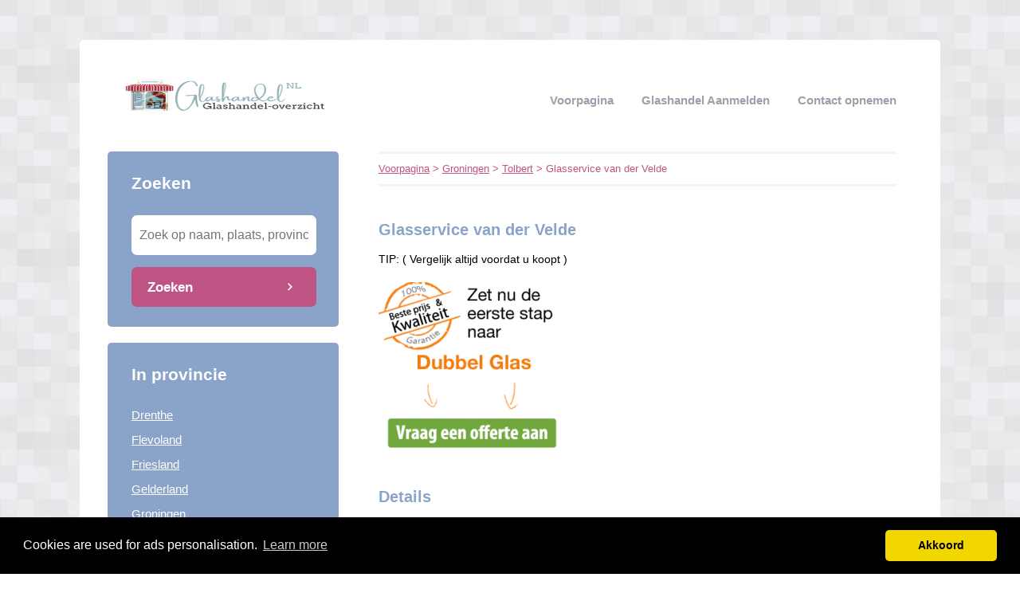

--- FILE ---
content_type: text/html; charset=utf-8
request_url: http://glashandel-overzicht.nl/groningen/tolbert/glasservice-van-der-velde/
body_size: 5013
content:


<!DOCTYPE html>
<html>
<head>
    <title>Glasservice van der Velde  0594-516755  info@glasservice-velde.nl</title>
    <link rel="stylesheet" href="/static/assets/css/bootstrap.css" />
    
    <link rel="stylesheet" href="/static/assets/css/original.css" />
    
    <script src="/static/assets/js/jquery-3.4.1.min.js"></script>
    <script src="/static/assets/js/common.js"></script>
    
    
    
    
    <meta charset="utf8" />
    <meta name="viewport" content="width=device-width, initial-scale=1">
    
    
    
<link rel="stylesheet" href="/static/star-ratings/css/star-ratings.7dbaee04f5df.css">
<script type="text/javascript" src="/static/star-ratings/js/dist/star-ratings.min.5bbc93aff3f4.js"></script>

    <script>
  (function(i,s,o,g,r,a,m){i['GoogleAnalyticsObject']=r;i[r]=i[r]||function(){
  (i[r].q=i[r].q||[]).push(arguments)},i[r].l=1*new Date();a=s.createElement(o),
  m=s.getElementsByTagName(o)[0];a.async=1;a.src=g;m.parentNode.insertBefore(a,m)
  })(window,document,'script','https://www.google-analytics.com/analytics.js','ga');

  ga('create', 'UA-65067495-6', 'auto');
  ga('send', 'pageview');

</script>
<script type="text/javascript" src="https://partners.skydreams.com/bundles/sdaffiliate/min/js/iframe.js" async="async"></script>
    
<link rel="stylesheet" type="text/css" href="//cdnjs.cloudflare.com/ajax/libs/cookieconsent2/3.0.3/cookieconsent.min.css" />
<script src="//cdnjs.cloudflare.com/ajax/libs/cookieconsent2/3.0.3/cookieconsent.min.js"></script>
<script>
window.addEventListener("load", function(){
window.cookieconsent.initialise({
  "palette": {
    "popup": {
      "background": "#000",
    },
    "button": {
      "background": "#f1d600"
    }
  },
  "theme": "classic",
  "content": {
    "message": "Cookies are used for ads personalisation.",
    "dismiss": "Akkoord",
    "link": "Learn more",
    "href": "/cookies/"
  },
  "position": "bottom"
})});
</script>

</head>
<body>



<div class="root">
    <header>
        
        <div class="logo">
            <a href="/"><img src="/uploads/logo/1667878643.png" alt="logo" /></a>
        </div>
        
        <nav>
            <div class="toggle"></div>
            <ul>
                <li><a href="/">Voorpagina</a></li>
                <li style="text-transform: capitalize"><a href="//glashandel-overzicht.nl/bedrijf/toevoegen/">
                    
                    Glashandel aanmelden
                    </a></li>
                <li><a href="//glashandel-overzicht.nl/contact/">Contact opnemen</a></li>
                
                
            </ul>
        </nav>
    </header>
    <div class="middle">
        
<div class="area left">
    <div class="toggle search">
        <div class="label">Zoeken</div>
        <div class="arrow"></div>
    </div>
    
    <div class="section search">
        <div class="title">Zoeken</div>
        <form action="//glashandel-overzicht.nl/zoeken/" method="get">
            <input type="text" name="q" placeholder="Zoek op naam, plaats, provincie" class="text-input borderless" minlength="3" required />
            
            <button class="search-button">Zoeken</button>
        </form>
    </div>
    

    

    
    <div class="toggle provinces">
        <div class="label">Selecteer provincie</div>
        <div class="arrow"></div>
    </div>
    <div class="section provinces">
        <div class="title">In provincie</div>
        <ul>
            
            <li><a href="//glashandel-overzicht.nl/drenthe/">Drenthe</a></li>
            
            <li><a href="//glashandel-overzicht.nl/flevoland/">Flevoland</a></li>
            
            <li><a href="//glashandel-overzicht.nl/friesland/">Friesland</a></li>
            
            <li><a href="//glashandel-overzicht.nl/gelderland/">Gelderland</a></li>
            
            <li><a href="//glashandel-overzicht.nl/groningen/">Groningen</a></li>
            
            <li><a href="//glashandel-overzicht.nl/limburg/">Limburg</a></li>
            
            <li><a href="//glashandel-overzicht.nl/noord-brabant/">Noord-Brabant</a></li>
            
            <li><a href="//glashandel-overzicht.nl/noord-holland/">Noord-Holland</a></li>
            
            <li><a href="//glashandel-overzicht.nl/overijssel/">Overijssel</a></li>
            
            <li><a href="//glashandel-overzicht.nl/utrecht/">Utrecht</a></li>
            
            <li><a href="//glashandel-overzicht.nl/zeeland/">Zeeland</a></li>
            
            <li><a href="//glashandel-overzicht.nl/zuid-holland/">Zuid-Holland</a></li>
            
        </ul>
    </div>
    

    
    
    <div class="section menu nearby">
        <div class="title">
            
                In de buurt van 'Glasservice van der Velde'
            
        </div>
        
        <div class="item">
            <div class="distance">1.39 km</div>
            <div class="link"><a href="//glashandel-overzicht.nl/groningen/leek/mt-glas-en-sloten/">MT-Glas en Sloten</a></div>
        </div>
        
        <div class="item">
            <div class="distance">4.71 km</div>
            <div class="link"><a href="//glashandel-overzicht.nl/drenthe/roden/roder-zonwering-en-glashandel-de-wit/">Roder Zonwering en Glashandel De Wit</a></div>
        </div>
        
        <div class="item">
            <div class="distance">5.41 km</div>
            <div class="link"><a href="//glashandel-overzicht.nl/drenthe/roden/glascentrale-roden/">GlasCentrale Roden</a></div>
        </div>
        
        <div class="item">
            <div class="distance">9.08 km</div>
            <div class="link"><a href="//glashandel-overzicht.nl/drenthe/peize/schildersbedrijf-k-c-j-philips/">Schildersbedrijf K C J Philips</a></div>
        </div>
        
        <div class="item">
            <div class="distance">9.12 km</div>
            <div class="link"><a href="//glashandel-overzicht.nl/drenthe/peize/glasservice-ensing/">Glasservice Ensing</a></div>
        </div>
        
    </div>
    
    

    
</div>

<div class="area right">
    <div class="breadcrumbs">
        <a href="/">Voorpagina</a> &gt;
        
            <a href="//glashandel-overzicht.nl/groningen/">Groningen</a> &gt;
        
            <a href="//glashandel-overzicht.nl/groningen/tolbert/">Tolbert</a> &gt;
        
        Glasservice van der Velde
    </div>
    <div class="content">
        

<div class="actions">

</div>



<div class="info-sections">
    

    
    

<div class="info-section">
    
    <h1 class="title">
        Glasservice van der Velde
    </h1>
    
    <p class="body">
        TIP: ( Vergelijk altijd voordat u koopt )<br>
<br>
<a href="https://glashandel-overzicht.nl/p/Offerte-aanvragen/"><img border="0" data-original-height="215" data-original-width="240" src="https://4.bp.blogspot.com/-7as4eEyCplI/Wt1LaJOS12I/AAAAAAAADPQ/DTowsygi_HApWn7Hz4w3eWbNEZdhaHaBgCLcBGAs/s1600/banner.glaszetter-kosten.png" /></a>
    </p>
</div>

    
</div>


<h1>Details</h1>
<div class="company-details" itemscope itemtype="http://schema.org/LocalBusiness">
    <meta itemprop="name" content="Glasservice van der Velde">
    <div class="table">
        <div class="detail">
            <div class="label">Adres</div>
            <div class="value" itemprop="address" itemscope itemtype="http://schema.org/PostalAddress">
                <span itemprop="streetAddress">&#x27;t Emmerrik 8</span><br/>
                <span itemprop="postalCode">9356EH</span>
                <span itemprop="addressLocality">Tolbert</span><br/>
                <span itemprop="addressRegion">Groningen</span>
            </div>
            <div class="border"></div>
        </div>
        <div class="detail">
            <div class="label">Telefoonnummer</div>
            <div class="value" itemprop="telephone">
                
                <a href="tel:0594-516755">0594-516755</a>
                
            </div>
            <div class="border"></div>
        </div>
        <!--<div class="detail">
            <div class="label">Sociale media</div>
            <div class="value">&nbsp;
                <span class='st_facebook' displayText='Facebook'></span>
                <span class='st_googleplus' displayText='Google +'></span>
                <span class='st_twitter' displayText='Tweet'></span>
            </div>
            <div class="border"></div>
        </div>-->
        <div class="detail">
            <div class="label">Navigeer naar</div>
            <div class="value">
                
                <a target="_blank" href="https://maps.google.com/maps?f=d&saddr=Current+Location&daddr=53.159047,6.367657">
                
                    Glasservice van der Velde in Tolbert
                </a>
            </div>
            <div class="border"></div>
        </div>
        <div class="detail">
            <div class="label">Website</div>
            <div class="value">
                
                <a href="http://www.glasservice-velde.nl" target="_blank" itemprop="url" rel="nofollow">http://www.glasservice-velde.nl</a>
                
            </div>
            <div class="border"></div>
        </div>
        <div class="detail">
            <div class="label">e-mail</div>
            <div class="value" itemprop="email"><a href="/cdn-cgi/l/email-protection" class="__cf_email__" data-cfemail="ddb4b3bbb29dbab1bcaeaeb8afabb4beb8f0abb8b1b9b8f3b3b1">[email&#160;protected]</a></div>
            <div class="border"></div>
        </div>
        
        <div class="detail">
            <div class="label">Beoordeling</div>
            <div class="value">

<style>
    #dsr7741b702713148c6a5ac4eb7a904e82f .star-ratings-rating-full, #dsr7741b702713148c6a5ac4eb7a904e82f .star-ratings-rating-empty {
        width: 32px;
        height: 32px;
        background: url(/static/star-ratings/images/stars.fdb9647e17f7.png) no-repeat;
        background-size: 96px;
    }

    #dsr7741b702713148c6a5ac4eb7a904e82f .star-ratings-rating-empty {
        background-position: -32px 0;
    }

    
</style>



<div id="dsr7741b702713148c6a5ac4eb7a904e82f" class="star-ratings" data-max-rating="5" data-avg-rating="0,000">
    <div itemprop="aggregateRating" itemscope itemtype="http://schema.org/AggregateRating">
        <meta itemprop="worstRating" content="1">
        <meta itemprop="bestRating" content="5">
        
            <div class="star-ratings-rating-stars-container">
                <ul class="star-ratings-rating-background">
                    
                        <li>
                            
                            <a href="/ratings/15/1545192/?return=/groningen/tolbert/glasservice-van-der-velde/" data-score="1" class="star-ratings-rate-action">
                                <span class="star-ratings-rating-empty"></span>
                            </a>
                            
                        </li>
                    
                        <li>
                            
                            <a href="/ratings/15/1545192/?return=/groningen/tolbert/glasservice-van-der-velde/" data-score="2" class="star-ratings-rate-action">
                                <span class="star-ratings-rating-empty"></span>
                            </a>
                            
                        </li>
                    
                        <li>
                            
                            <a href="/ratings/15/1545192/?return=/groningen/tolbert/glasservice-van-der-velde/" data-score="3" class="star-ratings-rate-action">
                                <span class="star-ratings-rating-empty"></span>
                            </a>
                            
                        </li>
                    
                        <li>
                            
                            <a href="/ratings/15/1545192/?return=/groningen/tolbert/glasservice-van-der-velde/" data-score="4" class="star-ratings-rate-action">
                                <span class="star-ratings-rating-empty"></span>
                            </a>
                            
                        </li>
                    
                        <li>
                            
                            <a href="/ratings/15/1545192/?return=/groningen/tolbert/glasservice-van-der-velde/" data-score="5" class="star-ratings-rate-action">
                                <span class="star-ratings-rating-empty"></span>
                            </a>
                            
                        </li>
                    
                </ul>

                <ul class="star-ratings-rating-foreground" style="width: 0%">
                    
                        <li>
                        
                        <a href="/ratings/15/1545192/?return=/groningen/tolbert/glasservice-van-der-velde/" data-score="1" class="star-ratings-rate-action">
                            <span class="star-ratings-rating-full"></span>
                        </a>
                        
                        </li>
                    
                        <li>
                        
                        <a href="/ratings/15/1545192/?return=/groningen/tolbert/glasservice-van-der-velde/" data-score="2" class="star-ratings-rate-action">
                            <span class="star-ratings-rating-full"></span>
                        </a>
                        
                        </li>
                    
                        <li>
                        
                        <a href="/ratings/15/1545192/?return=/groningen/tolbert/glasservice-van-der-velde/" data-score="3" class="star-ratings-rate-action">
                            <span class="star-ratings-rating-full"></span>
                        </a>
                        
                        </li>
                    
                        <li>
                        
                        <a href="/ratings/15/1545192/?return=/groningen/tolbert/glasservice-van-der-velde/" data-score="4" class="star-ratings-rate-action">
                            <span class="star-ratings-rating-full"></span>
                        </a>
                        
                        </li>
                    
                        <li>
                        
                        <a href="/ratings/15/1545192/?return=/groningen/tolbert/glasservice-van-der-velde/" data-score="5" class="star-ratings-rate-action">
                            <span class="star-ratings-rating-full"></span>
                        </a>
                        
                        </li>
                    
                </ul>
            </div>
        
        
        
        <div class="star-ratings-rating-average">Gemiddeld:  <span class='star-ratings-rating-value' itemprop="ratingValue">0</span></div>
        
        
        <div class="star-ratings-rating-count">Aantal beoordelingen:  <span class='star-ratings-rating-value' itemprop="ratingCount">0</span></div>
        
        
        <div class="star-ratings-rating-user">Jij beoordeelde <span class='star-ratings-rating-value'>Nog niet beoordeeld</span></div>
        
        
        <div class="star-ratings-errors"></div>
        
    </div>
</div>

</div>
            <div class="border"></div>
        </div>
    </div>
    
    <a target="_blank" href="https://maps.google.com/maps?f=d&saddr=Current+Location&daddr=53.159047,6.367657"><img src="/media/maps/d4/d46b78c941c9c7b0d4814d45a1d3d9c57ec3286ab5fb78ac088f052e29e6167e.png" class="map" style="background-color: white !important;"></a>
    
    </div>
</div>



<div class="info-sections">
    

    
    

<div class="info-section">
    
    <h1 class="title">
        
    </h1>
    
    <p class="body">
        <a href="https://glashandel-overzicht.nl/p/Offerte-aanvragen/"><img border="0" data-original-height="260" data-original-width="289" src="https://4.bp.blogspot.com/-69i_DvXE46w/WUiVhMpl6cI/AAAAAAAAAGE/YZVRoPwrX1ICFEwiR_zfqhLQzq5eUSI1ACEwYBhgL/s1600/watkosteenGlaszetter.jpg" /></a>
    </p>
</div>

    
</div>


<div class="edit-company">
    Gegevens onjuist of niet volledig?

    <a href="//glashandel-overzicht.nl/bedrijf/1545192/wijzigen/">Wijzig gegevens</a>
    <a href="//glashandel-overzicht.nl/bedrijf/1545192/verwijderen/">Bedrijfsgegevens verwijderen</a>
</div>






<div class="info-section">
    
    <h1 class="title">
        Omschrijving
    </h1>
    
    <p class="body">
        <br/><b>mobiele telefoon</b> : 06-46062279<br/><br/><b>Wat wij doen:</b><br/>Glasservice van der Velde bestaat uit de serviceverlening op het gebied van glas, maar ook op het gebied van schilderswerkzaamheden. <br/>Of het nu gaat om het vervangen van een gebroken ruit, het renoveren van oude beglazing of het aanbrengen van isolerend dubbel glas of het schilderen van uw woning; Glasservice van der Velde kan het allemaal voor u regelen.<br/><br/>Glasservice is immers een verzamelnaam voor werken met -en adviseren in alles wat met glas of verf te maken heeft.<b>Openingstijden:</b><br/><b>Maandag</b> : 08:00 - 18:00 's Avonds zijn wij uiteraard telefonisch bereikbaar.<br/><b>Dinsdag</b> : 08:00 - 18:00 's Avonds zijn wij uiteraard telefonisch bereikbaar.<br/><b>Woensdag</b> : 08:00 - 18:00 's Avonds zijn wij uiteraard telefonisch bereikbaar.<br/><b>Donderdag</b> : 08:00 - 18:00 's Avonds zijn wij uiteraard telefonisch bereikbaar.<br/><b>Vrijdag</b> : 08:00 - 18:00 's Avonds zijn wij uiteraard telefonisch bereikbaar.<br/><b>Zaterdag</b> : 08:00 - 18:00 's Avonds zijn wij uiteraard telefonisch bereikbaar.<br/><b>Zondag</b> : gesloten<br/><b>Nieuwjaarsdag</b> : 11:00 - 18:00 <br/><b>Carnaval</b> : 08:00 - 18:00 <br/><b>Bevrijdingsdag</b> : 08:00 - 18:00 <br/><b>Suikerfeest</b> : 08:00 - 18:00 <br/><b>Sinterklaas</b> : 08:00 - 18:00 <br/><b>Oudjaarsdag</b> : 08:00 - 18:00 <b>Service</b>: <br/>Geen voorrijkosten, Gratis advies, Gratis offerte, Online offerteaanvraag, Spoedreparatie<br/><br/><b>Doelgroep</b>: <br/>Bedrijven, Particulieren<br/><br/><b>Diensten</b>: <br/>Controleren van houtrot, Glascoating, Plaatsen van glas / glaszetter, Renovatie, Reparatie / herstel, Ruit reparatie / glas reparatie<br/><br/><b>Soorten glas</b>: <br/>Brandwerend glas, Draadglas, Dubbel glas / dubbele beglazing, Enkel glas / vensterglas (floatglas), Figuurglas, Folie, Gefigureerd glas, Gehard glas, Gekleurd glas, Gelaagd glas, Getint glas, Gewapend glas, Glas in lood, HR glas, Inbraakvertragend glas, Interieurglas, Isolatieglas, Kogelwerend glas, Kunstof glas, Matglas, Ontspiegeld glas, Plexiglas, Spiegelglas, Veiligheidsglas, Zelfreinigend glas, Zonwerend glas<br/><br/><b>Betalingsmogelijkheden</b>: <br/>Contant, Bank / Giro overschrijving, faktuur
    </p>
</div>









<script data-cfasync="false" src="/cdn-cgi/scripts/5c5dd728/cloudflare-static/email-decode.min.js"></script><script type="text/javascript" src="http://w.sharethis.com/button/buttons.js"></script>
<script type="text/javascript">stLight.options({publisher: "ur-35f96285-208b-af73-9bb9-9b4a778ef5e8", doNotHash: false, doNotCopy: false, hashAddressBar: false});</script>



    </div>
</div>

    </div>
    
    <footer>
        
        <div class="right"><a href="//glashandel-overzicht.nl/p/Offerte-aanvragen/" target="_self">Offerte aanvragen</a></div>
        
        <div class="right"><a href="//glashandel-overzicht.nl/p/disclaimer/" target="_self">Disclaimer</a></div>
        
        <div class="copyright"><a href="/">&copy; 2026 glashandel overizcht</a></div>
    </footer>
    
</div>



<script defer src="https://static.cloudflareinsights.com/beacon.min.js/vcd15cbe7772f49c399c6a5babf22c1241717689176015" integrity="sha512-ZpsOmlRQV6y907TI0dKBHq9Md29nnaEIPlkf84rnaERnq6zvWvPUqr2ft8M1aS28oN72PdrCzSjY4U6VaAw1EQ==" data-cf-beacon='{"version":"2024.11.0","token":"77c29f2edf764d88bf1fbb0f3819db9b","r":1,"server_timing":{"name":{"cfCacheStatus":true,"cfEdge":true,"cfExtPri":true,"cfL4":true,"cfOrigin":true,"cfSpeedBrain":true},"location_startswith":null}}' crossorigin="anonymous"></script>
</body>
</html>


--- FILE ---
content_type: text/plain
request_url: https://www.google-analytics.com/j/collect?v=1&_v=j102&a=585809316&t=pageview&_s=1&dl=http%3A%2F%2Fglashandel-overzicht.nl%2Fgroningen%2Ftolbert%2Fglasservice-van-der-velde%2F&ul=en-us%40posix&dt=Glasservice%20van%20der%20Velde%200594-516755%20info%40glasservice-velde.nl&sr=1280x720&vp=1280x720&_u=IEBAAEABAAAAACAAI~&jid=1976393982&gjid=1389012747&cid=1449324340.1769944564&tid=UA-65067495-6&_gid=650906675.1769944564&_r=1&_slc=1&z=2087567575
body_size: -452
content:
2,cG-ZB3YJH00TE